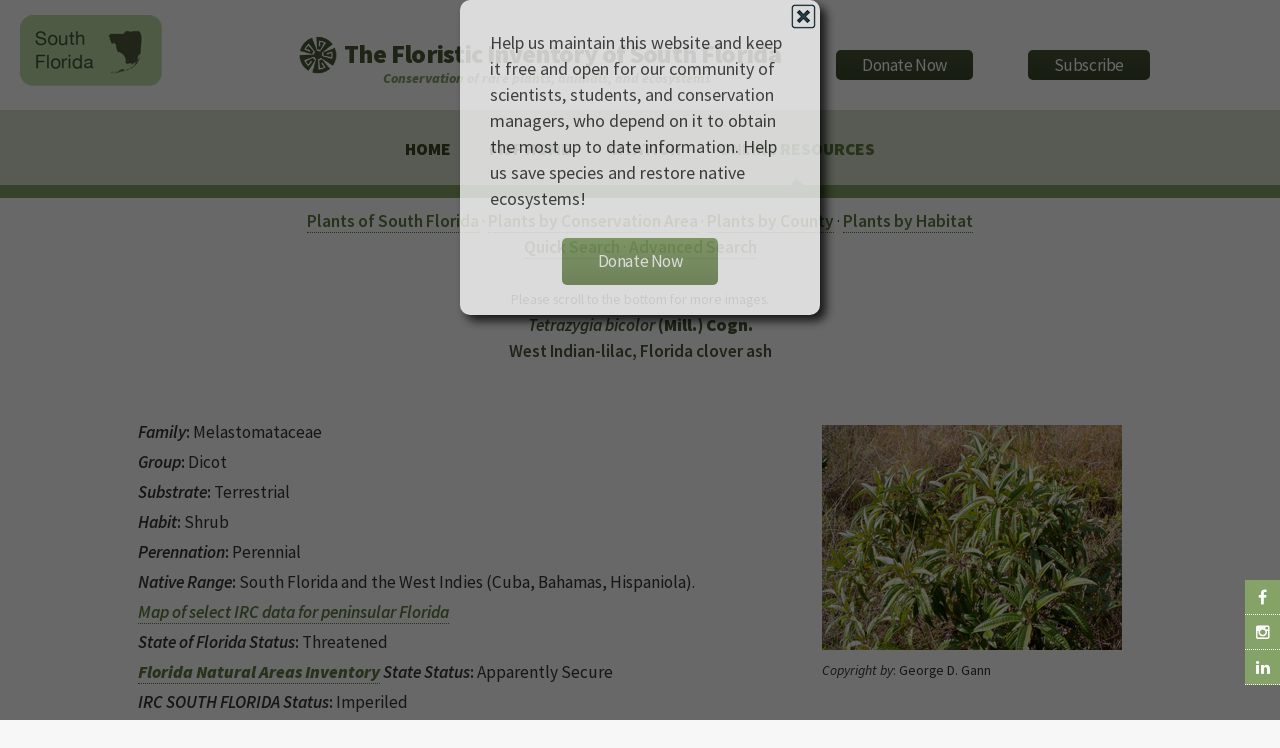

--- FILE ---
content_type: text/html
request_url: https://www.regionalconservation.org/ircs/Database/plants/PlantPage.asp?TXCODE=Tetrbico
body_size: 11856
content:
<!DOCTYPE html>
<!--
	Arcana by HTML5 UP
	html5up.net | @n33co
	Free for personal and commercial use under the CCA 3.0 license (html5up.net/license)
-->
<script src="/__utm.js"></script>

<!--Google Analytics !-->
<script>
  (function(i,s,o,g,r,a,m){i['GoogleAnalyticsObject']=r;i[r]=i[r]||function(){
  (i[r].q=i[r].q||[]).push(arguments)},i[r].l=1*new Date();a=s.createElement(o),
  m=s.getElementsByTagName(o)[0];a.async=1;a.src=g;m.parentNode.insertBefore(a,m)
  })(window,document,'script','//www.google-analytics.com/analytics.js','ga');

  ga('create', 'UA-58126446-2', 'auto');
  ga('send', 'pageview');

</script>
<!--Google Analytics !-->

<head>
		<title>The Institute for Regional Conservation</title>
		<meta charset="utf-8" />
		<meta name="viewport" content="width=device-width, initial-scale=1" />
		<!--[if lte IE 8]><script src="https://www.regionalconservation.org/assets/js/ie/html5shiv.js"></script><![endif]-->
        <link href="/beta/rc-jensnew.css" rel="stylesheet" type="text/css">
		<link rel="stylesheet" href="/assets/css/main.css" />
		<!--[if lte IE 8]><link rel="stylesheet" href="https://www.regionalconservation.org/assets/css/ie8.css" /><![endif]-->
		<!--[if lte IE 9]><link rel="stylesheet" href="https://www.regionalconservation.org/assets/css/ie9.css" /><![endif]-->
        <link rel="icon" type="image/png" href="https://www.regionalconservation.org/images/irc-favicon.png" />
         <script src="/assets/js/jquery.min.js"></script>
    <script language="JavaScript" type="text/JavaScript">
<!--
function MM_preloadImages() { //v3.0
  var d=document; if(d.images){ if(!d.MM_p) d.MM_p=new Array();
    var i,j=d.MM_p.length,a=MM_preloadImages.arguments; for(i=0; i<a.length; i++)
    if (a[i].indexOf("#")!=0){ d.MM_p[j]=new Image; d.MM_p[j++].src=a[i];}}
}

function MM_swapImgRestore() { //v3.0
  var i,x,a=document.MM_sr; for(i=0;a&&i<a.length&&(x=a[i])&&x.oSrc;i++) x.src=x.oSrc;
}

function MM_findObj(n, d) { //v4.01
  var p,i,x;  if(!d) d=document; if((p=n.indexOf("?"))>0&&parent.frames.length) {
    d=parent.frames[n.substring(p+1)].document; n=n.substring(0,p);}
  if(!(x=d[n])&&d.all) x=d.all[n]; for (i=0;!x&&i<d.forms.length;i++) x=d.forms[i][n];
  for(i=0;!x&&d.layers&&i<d.layers.length;i++) x=MM_findObj(n,d.layers[i].document);
  if(!x && d.getElementById) x=d.getElementById(n); return x;
}

function MM_swapImage() { //v3.0
  var i,j=0,x,a=MM_swapImage.arguments; document.MM_sr=new Array; for(i=0;i<(a.length-2);i+=3)
   if ((x=MM_findObj(a[i]))!=null){document.MM_sr[j++]=x; if(!x.oSrc) x.oSrc=x.src; x.src=a[i+2];}
}
//-->
</script>
    <style>
        @media screen and (max-width: 1100px) {
            .locationLogo {
                display:none;
            }
        }
    </style>
    
    </head>
	<body>
	
   	<div id="page-wrapper">
    
      		<!-- Social Media Aside -->
                    <aside id="sticky-social">
    					<ul>
        					<li><a href="https://www.facebook.com/regionalconservation/" class="icon fa-facebook" target="_blank"></a></li>
                            <li><a href="https://www.instagram.com/regional.conservation/" class="icon fa-instagram" target="_blank"></a></li>
        					<li><a href="https://www.linkedin.com/company/the-institute-for-regional-conservation" class="icon fa-linkedin" target="_blank"></a></li>
    					</ul>
					</aside>

			<!-- Header -->
				<div id="header">
                    
					<!-- Logo -->
						<h1><img class="locationLogo"  src="https://www.regionalconservation.org/images/sf-db_sm.png" style="position:relative;margin:-20px 0 0 20px;float:left;" /><div id="logoBlock"><a href="/index.html" id="logo">
                           <img class="IRCLogo" src="https://www.regionalconservation.org/images/IRC-LOGO-SMALL.png" /><img class="IRCLogoMobile" src="https://www.regionalconservation.org/images/IRC-LOGO-SMALL_W.png" /><span class="space">&nbsp;</span>The Floristic Inventory of South Florida </a><br><span id="titleSub"><i>Conservation of rare plants, animals, and ecosystems</i></span></div>
                        <div id="donate">
						<a href="https://www.regionalconservation.org/donation.html"><input type="button" border="0" name="submit" value="Donate Now" alt="IRC donor landing page"></a>
                        </div>
                        <div id="donate">
                        <a href="https://lp.constantcontactpages.com/su/Fb27BAC/IRCsubscriber"><input type="button" src="" border="0" name="submit" value="Subscribe" alt="Subscribe"></a>
                        </div>
                                           </h1>
                        

					<!-- Nav -->
						<nav id="nav">
							<ul>
								<li><a href="https://www.regionalconservation.org/index.html">Home</a></li>

                                
                                    <li><a href="https://www.regionalconservation.org/ircs/database/Database.asp">FISF Home</a></li>
                                 <li><a href="https://www.regionalconservation.org/ircs/FISFBackground.asp">Citation</a></li>
                                
                               
								<!--<li><a href="#">News</a>
                                	<ul>
                                    	<li><a href="https://www.regionalconservation.org/ircs/news.html">Current News</a></li>
										<li><a href="https://www.regionalconservation.org/ircs/media_placements.html">Media Placements</a></li>
										<li><a href="https://www.regionalconservation.org/ircs/news_archived.html">Archived</a></li>
                                    </ul>
                                </li>-->
								<!--<li><a href="#">About Us</a>
                                	<ul>
                                    	<li><a href="https://www.regionalconservation.org/ircs/aboutus/brief.html">About Us</a></li>
                                        <li><a href="https://www.regionalconservation.org/ircs/aboutus/Board.html">Board of Directors</a></li>
                                    	<li><a href="https://www.regionalconservation.org/ircs/aboutus/projects.html">Projects</a></li>
										<li><a href="https://www.regionalconservation.org/ircs/aboutus/presentations.html">Presentations</a></li>
                                    </ul>
                                </li>
                                <li>
									<a href="#">Programs</a>
									<ul>
                                    	<li><a href="https://www.regionalconservation.org/ircs/aboutus/programs.html">Our Programs</a></li>
                                        <li><a href="https://www.regionalconservation.org/ircs/aboutus/RCM.html">Regional Conservation Models</a></li>
                                        <li><a href="https://www.regionalconservation.org/ircs/aboutus/ACS.html">Applied Conservation Science</a></li>
                                    	<li><a href="https://www.regionalconservation.org/ircs/aboutus/ERM.html">Ecological Restoration &amp; Management</a></li>
                                        <li><a href="https://www.regionalconservation.org/ircs/aboutus/Outreach.html">Education &amp; Outreach</a></li>
									</ul>
								</li>
                                <li><a href="#">Publications</a>
                                	<ul>
                                    <li><a href="https://www.regionalconservation.org/ircs/aboutus/Reports_all.html">All Publications</a></li>
                                    <li><a href="https://www.regionalconservation.org/ircs/aboutus/Reports_writing.html">Journal Articles, Proceedings &amp; Books</a></li>
                                    <!--<li><a href="https://www.regionalconservation.org/ircs/aboutus/Reports_database.html">Databases &amp; Websites</a></li>
                                    </ul>
                                </li>-->
                                <li class="current"><a href="#">Online Resources</a>
                                	<ul>
                                        <li><a href="https://www.regionalconservation.org/ircs/database/database.asp">Floristic Inventory of South Florida</a></li>
										<li><a href="https://www.regionalconservation.org/ircs/database/DatabaseFK.asp">Floristic Inventory of the Florida Keys</a></li>
                                    	<li><a href="https://www.regionalconservation.org/beta/nfyn/default.asp">Natives for Your Neighborhood</a></li>
                                        <li><a href="http://www.plantasdelmayab.com/">Plantas del Mayab (Yucatan)</a></li>
                                        <li><a href="https://www.regionalconservation.org/ircs/database/site/IntroPR.asp">Plantas de Puerto Rico / Plants of Puerto Rico</a></li>
									</ul>
                                </li>
								<!--<li><a href="https://www.regionalconservation.org/ircs/aboutus/staff.html">Staff</a>
                                <li><a href="https://www.regionalconservation.org/ircs/aboutus/contactus.html">Contact Us</a></li></li>-->
							</ul>
						</nav>

				</div>

            
    <style>
        html, body {
            height:100%;
            margin:0;
        }
        .bgModal {
            display:none;
            position:absolute;
            animation-name: animatetopbg;
            animation-duration: 2.4s;
            animation-fill-mode:forwards;
            top:0;
            left:0;
            height:100%;
            width:100%;
            background-color:black;
            opacity:0;
            z-index:98;
        }
        .donateModalParent {
            display:none;
            position:absolute;
            top:0;
            left:0;
            height:100%;
            width:100%;
            z-index:99;
        }
        .donateModal {
            display:none;
            position:relative;
            opacity: 0;
            top:-600px;
            margin-top:-135px;
            animation-name: animatetop;
            animation-duration: 2.4s;
            animation-delay:1s;
            animation-fill-mode:forwards;
            /*height:240px;*/
            width:360px;
            padding:30px;
            vertical-align:middle;
            margin-left:auto;
            margin-right:auto;
            background-color:white;
            z-index:100;
            font-size:18px;
            box-shadow: 6px 6px 10px black;
            border-radius: 10px;
        }

        @keyframes animatetop {
            from {top: -600px; opacity: 0}
            to {top: 50%; opacity: 1}
        } 
        @keyframes animatetopbg {
            from { opacity: 0}
            to { opacity: 0.6}
        } 
        .close-donateButton {
            width: 25px;
            height: 25px;
            position:absolute;
            top:4px;
            right:4px;
            cursor:pointer;
        }
    </style>
    <script>

        


        function setCookie(cname, cvalue, exSecs) {
        //alert("Set");
        var d = new Date();
        //d.setTime(d.getTime() + (exdays*24*60*60*1000));
        d.setTime(d.getTime() + (exSecs * 1000));
        var expires = "expires="+ d.toUTCString();
        document.cookie = cname + "=" + cvalue + ";" + expires + ";path=/";
        } 

        function getCookie(cname) {
        //alert("Get");
        var name = cname + "=";
        var ca = document.cookie.split(';');
        for(var i = 0; i < ca.length; i++) {
            var c = ca[i];
        while (c.charAt(0) == ' ') {
        c = c.substring(1);
            }
        if (c.indexOf(name)  == 0) {
        return c.substring(name.length, c.length);
            }
            }
        return "";
       }


    </script>


    <div class="bgModal" id="bgModal"></div>
    <div class="donateModalParent" id="donateModalParent">
    <div class="donateModal" id="donateModal">
        Help us maintain this website and keep it free and open for our community of scientists, students, and conservation managers, who depend on it to obtain the most up to date information. Help us save species and restore native ecosystems! <br /><br />
        <img alt="Close" onclick="closeMe();" class="close-donateButton" src="https://www.regionalconservation.org/images/close.gif" /><div style="width:100%;text-align:center;"><a href="https://www.regionalconservation.org/donation.html"><input type="button" border="0" name="submit" value="Donate Now" alt="IRC donor landing page"></a></div>
        <div style="clear:both;"></div>
    </div></div>
     <script>
        var modal = document.getElementById('donateModal');
        var modalparent = document.getElementById('donateModalParent');
        var modalbg  = document.getElementById('bgModal');

            //modal.style.display="none";
            //modalparent.style.display="none";
            //modalbg.style.display="none";

        function closeMe() {
        
        
        modal.style.display="none";
        modalparent.style.display="none";
        modalbg.style.display="none";
        }

        

    function myFunction() {
        var username = getCookie("donate");
        if (username != "" && username != null) {
            //alert("Welcome again " + username);
            modal.style.display="none";
            modalparent.style.display="none";
            modalbg.style.display="none";
        } else {
             //alert("Please enter your name:");
            modal.style.display="block";
            modalparent.style.display="block";
            modalbg.style.display="block";
            username = "Donate";
            if (username != "" && username != null) {
                //alert("PreSet");
                setCookie("donate", username,  48*60*60);
            }
        }

     }

        myFunction();
    </script>

<script type="text/javascript">
function showLocation(show){
//alert("ok");
    var mapBg = document.getElementById("mapDivBg");
    var mapC = document.getElementById("mapDivCenter");
    var map = document.getElementById("mapDiv");

    if (show) {
        mapBg.style.display = 'block';

        mapC.style.display = 'block';
        map.innerHTML = '<iframe id="themap" style="height:100%;width:100%;"  src="../mapview.asp?TXCODE=Tetrbico&plantName=Tetrazygia+bicolor"></iframe>' +
            '<input type="button" style="position:absolute;bottom:35px;left:40px;width:50px;" value="Close" onclick="showLocation(false);" />';
        window.scrollTo(0, 0);
    } else {
        mapBg.style.display='none';
        mapC.style.display = 'none';
        map.innerHTML = '';
    }
}
    //alert("ok2");
</script>


<style>
    html body {height:100%;}
    td {
        /*border:1px solid blue;*/
        padding:0 5px 0 5px;
    }
    .mainContent {
        width: 100%;
        
    }

    .TextWhite {
        color: white;
        background-color: #85A366;
        padding-left: 10px;
    }

    th {
        font-weight: bold;
    }
    .titleMain13new {
    font-size: 100%;
    font-weight: bold;
    color: #4a5a39;
}
</style>
<div style="display: block; height: 100%; background-color: #FFFFFF;">
    <div class="mainContent" style="margin: 10px auto 0 auto;">
        <table border="0" align="center" style="border-collapse: collapse;margin-left:auto;margin-right:auto; width: 80%;" cellpadding="5" cellspacing="0">
            <tr>
                <td valign="top">
                    <div align="center">
                        <a href="SFPlantListByL.asp?Letter=A"><b>Plants of South Florida</b></a> &middot; <a href="../site/ConservationAreas.asp"><b>Plants by Conservation Area</b></a> &middot; <a href="../site/Counties.asp"><b>Plants by County</b></a> &middot; <a href="../site/Habitats.asp"><b>Plants by Habitat</b></a><br>
                        <a href="../search/QuickSearch.asp"><b>Quick Search</b></a> &middot; <a href="../search/AdvSearch.asp"><b>Advanced Search</b></a>
                    </div>
                    <br />
                    
                    <table width="100%" border="0" cellspacing="2" cellpadding="2" align="center">

                        <tr>
                            <td align="center" style="font-size:80%">Please scroll to the bottom for more images.</td>
                        </tr>

                        <tr valign="top">

                            <td align="center" class="titleMain13new">

                                <b><i>Tetrazygia bicolor</i></b>
                                (Mill.) Cogn. 
                                <b><i></i></b><br>
                                
                                <b>West Indian-lilac, Florida clover ash</b>
                            </td>
                        </tr>
                    </table>
                    <br>
                    <table width="100%" border="1" cellspacing="0" cellpadding="0" align="center">
                        <tr >
                            <td align="left" valign="top" style="vertical-align: top;">
                                <div class="topImage">
                                    
                                    <img src="https://www.regionalconservation.org/images/PlantImages/Tetrbico_1.jpg" border="1" alt="Tetrazygia bicolor" width="300">
                                    <br>
                                    
                                    <div style="width:300px;font-size:80%;margin:0 auto;"><i>Copyright by</i>: George D. Gann</div>
                                    <br />
                                    
                                </div>
                                <div class="mainInfo">
                                    
                                    <b><em>Family</em>:</b> Melastomataceae
                                    <br>
                                    <br>
                                    
                                    <b><em>Group</em>:</b> Dicot
                                    <br>
                                    <br>
                                    
                                    <b><i>Substrate</i>:</b>
					
                                   Terrestrial
                                    
                                    <br>
                                    <br>
                                    
                                    <b><i>Habit</i>:</b>
					
                                    Shrub
                                    
                                    <br>
                                    <br>
                                    
                                    <b><i>Perennation</i>:</b>
					
                                   Perennial
                                    
                                    <br>
                                    <br>
                                    
                                    <b><em>Native Range</em>:</b> South Florida and the West Indies (Cuba, Bahamas, Hispaniola).
                                    <br>
                                    <br>
                                    
                                     <a href="javascript:void(0);" onclick="showLocation(true);"><strong><em>Map of select IRC data for peninsular Florida</em></strong></a>
                                    <br /><br />
                                    
                                    <b><i>State of Florida Status</i>:</b>
					
                                    Threatened
                                    
                                    <br>
                                    <br>
                                    
                                    <b><i><a target="_blank" href="https://www.fnai.org/">Florida Natural Areas Inventory</a> State Status</i>:</b>
					
                                    Apparently Secure
                                    
                                    <br>
                                    <br>
                                    
                                    <b><i>IRC SOUTH FLORIDA Status</i>:</b>
									
                                    Imperiled
                                    
                                    <br>
                                    <br>
                                    
                                    <b><i>SOUTH FLORIDA Occurrence</i>:</b>
				  
                                    Present
                                    
                                    <br>
                                    <br>
                                    
                                    <b><i>SOUTH FLORIDA Native Status</i>:</b>
					
                                    Native
                                    
                                    <br>
                                    <br>
                                    
                                    <b><em>South Florida History and Distribution</em>:</b> This is very rare in South Florida and known only from the Miami Rock Ridge, where it is fairly abundant in certain areas. Using updated NatureServe criteria, we re-ranked this as Imperiled in South Florida in 2018.
                                    <br>
                                    <br>
                                    
                                    <b><i>SOUTH FLORIDA Cultivated Status</i>:</b>
					
                                    Cultivated
                                    
                                    <br>
                                    <br>
                                    
                                    <b><em>Comments</em>:</b> Visit our <a target="_blank" href="https://regionalconservation.org/beta/nfyn/plantdetail.asp?tx=Tetrbico">Natives For Your Neighborhood</a> website for more information and images. For a digitized image of Elbert Little's Florida range map, visit the <a target="_blank" href=" http://fcit.usf.edu/florida/maps/pages/1300/f1350/f1350.pdf">Exploring Florida</a> website.
                                    <br>
                                    <br>
                                    
                                   </div>

                                
                            </td>
                        </tr>
                        <tr>
                            <td class="TextWhite"><!--<strong>NEW LINKS TO FLORISTIC WEBSITES</strong>--><i>Other data on</i> <b>Tetrazygia bicolor  </b> <i>available from</i> :</td>
                        </tr><tr>
                    <td style="text-align:center;">
                        <br>

                         
                            <div class="linkWebImg"><a href="http://www.florida.plantatlas.usf.edu/plant/species/?ID=3768 " target="_blank">
                            <!--<img src="../../../images/atlaslogo.gif" border="0" alt="Atlas of Florida Vascular Plants" height="50">-->
                                <img src="../../../images/FloridaAtlas.jpg" border="0" alt="Atlas of Florida Vascular Plants" width="250">
                            </a></div>
                         
                        <div class="linkWebImg"><a href="https://naturalhistory2.si.edu/botany/WestIndies/getonerecord_Emu.cfm?ID=6382 " target="_blank">
                            <img src="../../../images/FWI3.jpg" width="250" border="0"></a></div>

                        
                        <div class="linkWebImg"><a href="https://www.gbif.org/species/3188653 " target="_blank">
                            <img src="../../../images/GBIF.png" width="250" border="0"></a></div>
                        


                      



        
                   <!-- -->

                    
                        <div class="linkWebImg"><a href="http://www.tropicos.org/Name/20300238 " target="_blank">
                            <img src="../../../images/TROPICOS.jpg" width="250" border="0"></a></div>

                        
                    <div class="linkWebImg"><a href="https://plants.usda.gov/plant-profile/TEBI" target="_blank">
                        <img src="../../images/usda.gif" width="209" height="33" border="0"></a></div>
                    
               
                   
                

                    </td>
            </tr>
        </table>
        
        
        <table width="100%" border="0" cellspacing="0" cellpadding="2" align="center">
            <tr bgcolor="black">
                <td colspan="3" class="TextWhite">
                    <b>Tetrazygia bicolor  </b>
                    <i>has been found in the following</i>
                    
                    <b>61 conservation areas</b>
                    
					</b>:
                </td>
            </tr>
            <tr>
                <th width="325"></th>
                <th width="175" align="left">Occurrence
                </th>
                <th width="175" align="left">Native Status
                </th>
            </tr>

            
            <tr>
                <td width="325">
                    <a href="ByConsArea.asp?SiteID=17&SN=Andrew Dodge Memorial Pineland">Andrew Dodge Memorial Pineland</a>
                </td>
                <td width="175">
                    
							Present
						
                </td>
                <td width="175">
                    
						Native	
					
                </td>
            </tr>
            
            <tr>
                <td width="325">
                    <a href="ByConsArea.asp?SiteID=75&SN=Big and Little George Hammocks">Big and Little George Hammocks</a>
                </td>
                <td width="175">
                    
							Present
						
                </td>
                <td width="175">
                    
						Native	
					
                </td>
            </tr>
            
            <tr>
                <td width="325">
                    <a href="ByConsArea.asp?SiteID=94&SN=Bill Sadowski Park">Bill Sadowski Park</a>
                </td>
                <td width="175">
                    
							Present
						
                </td>
                <td width="175">
                    
						Native	
					
                </td>
            </tr>
            
            <tr>
                <td width="325">
                    <a href="ByConsArea.asp?SiteID=101&SN=Black Creek Forest">Black Creek Forest</a>
                </td>
                <td width="175">
                    
							Present
						
                </td>
                <td width="175">
                    
						Native	
					
                </td>
            </tr>
            
            <tr>
                <td width="325">
                    <a href="ByConsArea.asp?SiteID=128&SN=Boystown Pineland">Boystown Pineland</a>
                </td>
                <td width="175">
                    
							Present
						
                </td>
                <td width="175">
                    
						Native	
					
                </td>
            </tr>
            
            <tr>
                <td width="325">
                    <a href="ByConsArea.asp?SiteID=162&SN=Camp Owaissa Bauer">Camp Owaissa Bauer</a>
                </td>
                <td width="175">
                    
							Present
						
                </td>
                <td width="175">
                    
						Native	
					
                </td>
            </tr>
            
            <tr>
                <td width="325">
                    <a href="ByConsArea.asp?SiteID=761&SN=Camp Owaissa Bauer Addition">Camp Owaissa Bauer Addition</a>
                </td>
                <td width="175">
                    
							Present
						
                </td>
                <td width="175">
                    
						Native	
					
                </td>
            </tr>
            
            <tr>
                <td width="325">
                    <a href="ByConsArea.asp?SiteID=179&SN=Castellow Hammock  parcel 28">Castellow Hammock  parcel 28</a>
                </td>
                <td width="175">
                    
							Present
						
                </td>
                <td width="175">
                    
						Native	
					
                </td>
            </tr>
            
            <tr>
                <td width="325">
                    <a href="ByConsArea.asp?SiteID=13022&SN=Castellow Hammock parcel 31">Castellow Hammock parcel 31</a>
                </td>
                <td width="175">
                    
							Present
						
                </td>
                <td width="175">
                    
						Native	
					
                </td>
            </tr>
            
            <tr>
                <td width="325">
                    <a href="ByConsArea.asp?SiteID=180&SN=Castellow Hammock parcel 33">Castellow Hammock parcel 33</a>
                </td>
                <td width="175">
                    
							Present
						
                </td>
                <td width="175">
                    
						Native	
					
                </td>
            </tr>
            
            <tr>
                <td width="325">
                    <a href="ByConsArea.asp?SiteID=182&SN=Castellow Hammock Park">Castellow Hammock Park</a>
                </td>
                <td width="175">
                    
							Present
						
                </td>
                <td width="175">
                    
						Native	
					
                </td>
            </tr>
            
            <tr>
                <td width="325">
                    <a href="ByConsArea.asp?SiteID=13360&SN=Charles Burr Park">Charles Burr Park</a>
                </td>
                <td width="175">
                    
							Present
						
                </td>
                <td width="175">
                    
						Native	
					
                </td>
            </tr>
            
            <tr>
                <td width="325">
                    <a href="ByConsArea.asp?SiteID=13362&SN=Chateau Royal">Chateau Royal</a>
                </td>
                <td width="175">
                    
							Present
						
                </td>
                <td width="175">
                    
						Native	
					
                </td>
            </tr>
            
            <tr>
                <td width="325">
                    <a href="ByConsArea.asp?SiteID=12924&SN=Chernoff Hammock">Chernoff Hammock</a>
                </td>
                <td width="175">
                    
							Present
						
                </td>
                <td width="175">
                    
						Native	
					
                </td>
            </tr>
            
            <tr>
                <td width="325">
                    <a href="ByConsArea.asp?SiteID=194&SN=Deering Estate at Cutler">Deering Estate at Cutler</a>
                </td>
                <td width="175">
                    
							Present
						
                </td>
                <td width="175">
                    
						Native	
					
                </td>
            </tr>
            
            <tr>
                <td width="325">
                    <a href="ByConsArea.asp?SiteID=285&SN=Eachus Pineland">Eachus Pineland</a>
                </td>
                <td width="175">
                    
							Present
						
                </td>
                <td width="175">
                    
						Native	
					
                </td>
            </tr>
            
            <tr>
                <td width="325">
                    <a href="ByConsArea.asp?SiteID=307&SN=Enchanted Forest Park">Enchanted Forest Park</a>
                </td>
                <td width="175">
                    
							Present
						
                </td>
                <td width="175">
                    
						Not Native, Cultivated Only 	
					
                </td>
            </tr>
            
            <tr>
                <td width="325">
                    <a href="ByConsArea.asp?SiteID=319&SN=Everglades National Park">Everglades National Park</a>
                </td>
                <td width="175">
                    
							Present
						
                </td>
                <td width="175">
                    
						Native	
					
                </td>
            </tr>
            
            <tr>
                <td width="325">
                    <a href="ByConsArea.asp?SiteID=338&SN=Florida City Pineland">Florida City Pineland</a>
                </td>
                <td width="175">
                    
							Present
						
                </td>
                <td width="175">
                    
						Native	
					
                </td>
            </tr>
            
            <tr>
                <td width="325">
                    <a href="ByConsArea.asp?SiteID=363&SN=Frog Pond/L-31 N Transition Lands">Frog Pond/L-31 N Transition Lands</a>
                </td>
                <td width="175">
                    
							Present
						
                </td>
                <td width="175">
                    
						Native	
					
                </td>
            </tr>
            
            <tr>
                <td width="325">
                    <a href="ByConsArea.asp?SiteID=366&SN=Fuchs Hammock Preserve">Fuchs Hammock Preserve</a>
                </td>
                <td width="175">
                    
							Present
						
                </td>
                <td width="175">
                    
						Native	
					
                </td>
            </tr>
            
            <tr>
                <td width="325">
                    <a href="ByConsArea.asp?SiteID=1347&SN=George N. Avery Pineland">George N. Avery Pineland</a>
                </td>
                <td width="175">
                    
							Present
						
                </td>
                <td width="175">
                    
						Native	
					
                </td>
            </tr>
            
            <tr>
                <td width="325">
                    <a href="ByConsArea.asp?SiteID=3526&SN=Gold Coast Railroad Museum">Gold Coast Railroad Museum</a>
                </td>
                <td width="175">
                    
							Present
						
                </td>
                <td width="175">
                    
						Native	
					
                </td>
            </tr>
            
            <tr>
                <td width="325">
                    <a href="ByConsArea.asp?SiteID=386&SN=Goulds Pineland">Goulds Pineland</a>
                </td>
                <td width="175">
                    
							Present
						
                </td>
                <td width="175">
                    
						Native	
					
                </td>
            </tr>
            
            <tr>
                <td width="325">
                    <a href="ByConsArea.asp?SiteID=402&SN=Harden Hammock">Harden Hammock</a>
                </td>
                <td width="175">
                    
							Present
						
                </td>
                <td width="175">
                    
						Native	
					
                </td>
            </tr>
            
            <tr>
                <td width="325">
                    <a href="ByConsArea.asp?SiteID=12894&SN=Hattie Bauer Hammock">Hattie Bauer Hammock</a>
                </td>
                <td width="175">
                    
							Present
						
                </td>
                <td width="175">
                    
						Native	
					
                </td>
            </tr>
            
            <tr>
                <td width="325">
                    <a href="ByConsArea.asp?SiteID=429&SN=Holiday Hammock">Holiday Hammock</a>
                </td>
                <td width="175">
                    
							Present
						
                </td>
                <td width="175">
                    
						Native	
					
                </td>
            </tr>
            
            <tr>
                <td width="325">
                    <a href="ByConsArea.asp?SiteID=1218&SN=Ingram Pineland">Ingram Pineland</a>
                </td>
                <td width="175">
                    
							Present
						
                </td>
                <td width="175">
                    
						Native	
					
                </td>
            </tr>
            
            <tr>
                <td width="325">
                    <a href="ByConsArea.asp?SiteID=12955&SN=John Kunkel Small Pineland">John Kunkel Small Pineland</a>
                </td>
                <td width="175">
                    
							Present
						
                </td>
                <td width="175">
                    
						Native	
					
                </td>
            </tr>
            
            <tr>
                <td width="325">
                    <a href="ByConsArea.asp?SiteID=13352&SN=Lake Frances">Lake Frances</a>
                </td>
                <td width="175">
                    
							Present
						
                </td>
                <td width="175">
                    
						Native	
					
                </td>
            </tr>
            
            <tr>
                <td width="325">
                    <a href="ByConsArea.asp?SiteID=580&SN=Larry and Penny Thompson Park">Larry and Penny Thompson Park</a>
                </td>
                <td width="175">
                    
							Present
						
                </td>
                <td width="175">
                    
						Native	
					
                </td>
            </tr>
            
            <tr>
                <td width="325">
                    <a href="ByConsArea.asp?SiteID=618&SN=Loveland Hammock">Loveland Hammock</a>
                </td>
                <td width="175">
                    
							Present
						
                </td>
                <td width="175">
                    
						Native	
					
                </td>
            </tr>
            
            <tr>
                <td width="325">
                    <a href="ByConsArea.asp?SiteID=632&SN=Lucille Hammock">Lucille Hammock</a>
                </td>
                <td width="175">
                    
							Present
						
                </td>
                <td width="175">
                    
						Native	
					
                </td>
            </tr>
            
            <tr>
                <td width="325">
                    <a href="ByConsArea.asp?SiteID=654&SN=Luis Martinez United States Army Reserve Station, Richmond Pine Rocklands">Luis Martinez United States Army Reserve Station, Richmond Pine Rocklands</a>
                </td>
                <td width="175">
                    
							Present
						
                </td>
                <td width="175">
                    
						Native	
					
                </td>
            </tr>
            
            <tr>
                <td width="325">
                    <a href="ByConsArea.asp?SiteID=656&SN=Matheson Hammock Park">Matheson Hammock Park</a>
                </td>
                <td width="175">
                    
							Present
						
                </td>
                <td width="175">
                    
						Native	
					
                </td>
            </tr>
            
            <tr>
                <td width="325">
                    <a href="ByConsArea.asp?SiteID=13233&SN=Medlock Pineland">Medlock Pineland</a>
                </td>
                <td width="175">
                    
							Present
						
                </td>
                <td width="175">
                    
						Native	
					
                </td>
            </tr>
            
            <tr>
                <td width="325">
                    <a href="ByConsArea.asp?SiteID=660&SN=Meissner Hammock">Meissner Hammock</a>
                </td>
                <td width="175">
                    
							Present
						
                </td>
                <td width="175">
                    
						Native	
					
                </td>
            </tr>
            
            <tr>
                <td width="325">
                    <a href="ByConsArea.asp?SiteID=13274&SN=Moreno Pine Rockland">Moreno Pine Rockland</a>
                </td>
                <td width="175">
                    
							Present
						
                </td>
                <td width="175">
                    
						Native	
					
                </td>
            </tr>
            
            <tr>
                <td width="325">
                    <a href="ByConsArea.asp?SiteID=701&SN=Navy Wells Pineland 2">Navy Wells Pineland 2</a>
                </td>
                <td width="175">
                    
							Present
						
                </td>
                <td width="175">
                    
						Native	
					
                </td>
            </tr>
            
            <tr>
                <td width="325">
                    <a href="ByConsArea.asp?SiteID=702&SN=Navy Wells Pineland 23">Navy Wells Pineland 23</a>
                </td>
                <td width="175">
                    
							Present
						
                </td>
                <td width="175">
                    
						Native	
					
                </td>
            </tr>
            
            <tr>
                <td width="325">
                    <a href="ByConsArea.asp?SiteID=704&SN=Navy Wells Pineland 39">Navy Wells Pineland 39</a>
                </td>
                <td width="175">
                    
                </td>
                <td width="175">
                    
						Native	
					
                </td>
            </tr>
            
            <tr>
                <td width="325">
                    <a href="ByConsArea.asp?SiteID=700&SN=Navy Wells Pineland Preserve">Navy Wells Pineland Preserve</a>
                </td>
                <td width="175">
                    
							Present
						
                </td>
                <td width="175">
                    
						Native	
					
                </td>
            </tr>
            
            <tr>
                <td width="325">
                    <a href="ByConsArea.asp?SiteID=706&SN=Ned Glenn Nature Preserve">Ned Glenn Nature Preserve</a>
                </td>
                <td width="175">
                    
							Present
						
                </td>
                <td width="175">
                    
						Native	
					
                </td>
            </tr>
            
            <tr>
                <td width="325">
                    <a href="ByConsArea.asp?SiteID=13024&SN=Northrop Pineland">Northrop Pineland</a>
                </td>
                <td width="175">
                    
							Present
						
                </td>
                <td width="175">
                    
						Native	
					
                </td>
            </tr>
            
            <tr>
                <td width="325">
                    <a href="ByConsArea.asp?SiteID=771&SN=Palm Drive Pineland">Palm Drive Pineland</a>
                </td>
                <td width="175">
                    
							Present
						
                </td>
                <td width="175">
                    
						Native	
					
                </td>
            </tr>
            
            <tr>
                <td width="325">
                    <a href="ByConsArea.asp?SiteID=809&SN=Pine Ridge Sanctuary">Pine Ridge Sanctuary</a>
                </td>
                <td width="175">
                    
							Present
						
                </td>
                <td width="175">
                    
						Native	
					
                </td>
            </tr>
            
            <tr>
                <td width="325">
                    <a href="ByConsArea.asp?SiteID=826&SN=Porter-Russell Pineland">Porter-Russell Pineland</a>
                </td>
                <td width="175">
                    
							Present
						
                </td>
                <td width="175">
                    
						Native	
					
                </td>
            </tr>
            
            <tr>
                <td width="325">
                    <a href="ByConsArea.asp?SiteID=838&SN=Quail Roost Pineland">Quail Roost Pineland</a>
                </td>
                <td width="175">
                    
							Present
						
                </td>
                <td width="175">
                    
						Native	
					
                </td>
            </tr>
            
            <tr>
                <td width="325">
                    <a href="ByConsArea.asp?SiteID=866&SN=Rock Pit 34">Rock Pit 34</a>
                </td>
                <td width="175">
                    
							Present
						
                </td>
                <td width="175">
                    
						Native	
					
                </td>
            </tr>
            
            <tr>
                <td width="325">
                    <a href="ByConsArea.asp?SiteID=868&SN=Rock Pit 39">Rock Pit 39</a>
                </td>
                <td width="175">
                    
							Present
						
                </td>
                <td width="175">
                    
						Native	
					
                </td>
            </tr>
            
            <tr>
                <td width="325">
                    <a href="ByConsArea.asp?SiteID=910&SN=School Board Property (Moody Drive and Turnpike)">School Board Property (Moody Drive and Turnpike)</a>
                </td>
                <td width="175">
                    
                </td>
                <td width="175">
                    
						Native	
					
                </td>
            </tr>
            
            <tr>
                <td width="325">
                    <a href="ByConsArea.asp?SiteID=924&SN=Seminole Wayside Park">Seminole Wayside Park</a>
                </td>
                <td width="175">
                    
							Present
						
                </td>
                <td width="175">
                    
						Native	
					
                </td>
            </tr>
            
            <tr>
                <td width="325">
                    <a href="ByConsArea.asp?SiteID=935&SN=Silver Palm Groves">Silver Palm Groves</a>
                </td>
                <td width="175">
                    
							Present
						
                </td>
                <td width="175">
                    
						Native	
					
                </td>
            </tr>
            
            <tr>
                <td width="325">
                    <a href="ByConsArea.asp?SiteID=936&SN=Silver Palm Hammock">Silver Palm Hammock</a>
                </td>
                <td width="175">
                    
							Present
						
                </td>
                <td width="175">
                    
						Native	
					
                </td>
            </tr>
            
            <tr>
                <td width="325">
                    <a href="ByConsArea.asp?SiteID=13243&SN=SOCSOUTH">SOCSOUTH</a>
                </td>
                <td width="175">
                    
							Present
						
                </td>
                <td width="175">
                    
						Native	
					
                </td>
            </tr>
            
            <tr>
                <td width="325">
                    <a href="ByConsArea.asp?SiteID=952&SN=Southern Glades">Southern Glades</a>
                </td>
                <td width="175">
                    
							Present
						
                </td>
                <td width="175">
                    
						Native	
					
                </td>
            </tr>
            
            <tr>
                <td width="325">
                    <a href="ByConsArea.asp?SiteID=705&SN=Sunny Palms Pineland">Sunny Palms Pineland</a>
                </td>
                <td width="175">
                    
							Present
						
                </td>
                <td width="175">
                    
						Native	
					
                </td>
            </tr>
            
            <tr>
                <td width="325">
                    <a href="ByConsArea.asp?SiteID=997&SN=Tamiami Pineland Complex Addition">Tamiami Pineland Complex Addition</a>
                </td>
                <td width="175">
                    
							Present
						
                </td>
                <td width="175">
                    
						Native	
					
                </td>
            </tr>
            
            <tr>
                <td width="325">
                    <a href="ByConsArea.asp?SiteID=1065&SN=West Biscayne Pineland">West Biscayne Pineland</a>
                </td>
                <td width="175">
                    
							Present
						
                </td>
                <td width="175">
                    
						Native	
					
                </td>
            </tr>
            
            <tr>
                <td width="325">
                    <a href="ByConsArea.asp?SiteID=1073&SN=Whispering Pines Hammock Preserve">Whispering Pines Hammock Preserve</a>
                </td>
                <td width="175">
                    
							Present
						
                </td>
                <td width="175">
                    
						Native	
					
                </td>
            </tr>
            
            <tr>
                <td width="325">
                    <a href="ByConsArea.asp?SiteID=662&SN=Zoo Miami">Zoo Miami</a>
                </td>
                <td width="175">
                    
							Present
						
                </td>
                <td width="175">
                    
						Native	
					
                </td>
            </tr>
            
        </table>
        
        <br />
        
        <table width="100%" border="0" cellspacing="0" cellpadding="2" align="center">
            <tr bgcolor="black">
                <td colspan="3" class="TextWhite">
                    <b>Tetrazygia bicolor  </b>
                    <i>has been found in the following</i>
                    
                    <b>2 counties
					    
                    </b>:
				  
                </td>
            </tr>
            <tr>
                <th width="325" align="left"></th>
                <th width="175" align="left">Occurrence
                </th>
                <th width="175" align="left">Native Status
                </th>
            </tr>
            
            <tr>
                <td width="325">
                    
                    <a href="ByCounty.asp?SiteID=252&SN=Miami-Dade County&CC=DAD">Miami-Dade County</a>
                    
                </td>
                <td width="175">
                    
                </td>
                <td width="175">
                    
								    Native	
				      
                </td>
            </tr>
            
            <tr>
                <td width="325">
                    
                    <a href="ByCounty.asp?SiteID=678&SN=Monroe County (Mainland)&CC=MOM">Monroe County (Mainland)</a>
                    
                </td>
                <td width="175">
                    
							    Recorded as Present in Error
			      
                </td>
                <td width="175">
                    
                </td>
            </tr>
            
        </table>
        
        <br>
       
        
        <table width="100%" border="0" cellspacing="0" cellpadding="2" align="center">
            <tr bgcolor="black">
                <td align="left" class="TextWhite" style="height: 23px">
                    <b>Tetrazygia bicolor  </b>
                    <i>has been found in the following</i>
                    
                    <b>2 habitats
		    
                    </b>:
                </td>
            </tr>
            
            <tr>
                <td align="left" valign="top">
                    <a href="ByHabitat.asp?HabCode=MAP&Habitat=Marl Prairie">Marl Prairie</a>
                </td>
            </tr>
            
            <tr>
                <td align="left" valign="top">
                    <a href="ByHabitat.asp?HabCode=PIR&Habitat=Pine Rockland">Pine Rockland</a>
                </td>
            </tr>
            
        </table>
        

        <br>
        
        <table width="100%" border="0" cellspacing="0" cellpadding="2" align="center">

            
            <tr>
                <td align="left" class="TextWhite">
                    <b>All Images</b>:
                </td>
            </tr>
            <tr>
                <td>
                    <br>
                </td>
            </tr>
            <tr>
                <td valign="top" style="text-align:center">
                    <div style="margin:0 auto 0 auto;text-align:center;">
                    
                    <div style=" margin: 0 20px 0 0;display:inline-block;width:300px;vertical-align:top;">
                        <table width="100%" border="1" cellspacing="0" cellpadding="0">
                            <tr>
                                <td valign="top">
                                    <img style="width:300px;" src="../../../images/PlantImages/Tetrbico_1.jpg" border="1" alt="Tetrazygia bicolor" width="300">
                                    <br>
                                   
                                    
                                    <div style="font-size:65%;line-height:100%;width:300px;"><i>Copyright by</i>: George D. Gann</div>
                                    </td>
                            </tr>
                        </table>
                        
                        
                        </div>
                        
                    <div style=" margin: 0 20px 0 0;display:inline-block;width:300px;vertical-align:top;">
                        <table width="100%" border="1" cellspacing="0" cellpadding="0">
                            <tr>
                                <td valign="top">
                                    <img style="width:300px;" src="../../../images/PlantImages/Tetrbico_2.jpg" border="1" alt="Tetrazygia bicolor" width="300">
                                    <br>
                                   
                                    
                                    <div style="font-size:65%;line-height:100%;width:300px;"><i>Copyright by</i>: Roger L. Hammer</div>
                                    </td>
                            </tr>
                        </table>
                        
                        
                        </div>
                        
                    <div style=" margin: 0 20px 0 0;display:inline-block;width:300px;vertical-align:top;">
                        <table width="100%" border="1" cellspacing="0" cellpadding="0">
                            <tr>
                                <td valign="top">
                                    <img style="width:300px;" src="../../../images/PlantImages/Tetrbico_3.jpg" border="1" alt="Tetrazygia bicolor" width="300">
                                    <br>
                                   
                                    
                                    <div style="font-size:65%;line-height:100%;width:300px;"><i>Copyright by</i>: Shirley Denton</div>
                                    </td>
                            </tr>
                        </table>
                        
                        
                        </div>
                        
                   <div style="clear:both;"></div>
                        </div>
                    </td></tr></table>
                    
        </td>
  </tr>
</table>
    </div>
    <div style="clear: both;"></div>
</div>

 
                      
<!DOCTYPE HTML PUBLIC "-//W3C//DTD HTML 4.01//EN"
   "http://www.w3.org/TR/html4/strict.dtd">
<!-- Footer -->
<html>
<body>
				<div id="footer">
					<div class="container">
						<div class="row">
							<section class="3u 6u(narrower) 12u$(mobilep)">
								<h3>Online Resources</h3>
								<ul class="links">
                                	<li><a href="https://www.regionalconservation.org/ircs/database/DatabaseFK.asp">Floristic Inventory of the Florida Keys</a></li>
                                    <li><a href="https://www.regionalconservation.org/ircs/database/database.asp">Floristic Inventory of South Florida</a></li>
									<li><a href="https://www.regionalconservation.org/beta/nfyn/default.asp">Natives for Your Neighborhood</a></li>
									<li><a href="https://www.regionalconservation.org/ircs/database/site/IntroPR.asp">Plantas de Puerto Rico / Plants of Puerto Rico</a></li>
									
									<li><a href="https://www.plantasdelmayab.com/">Plantas del Mayab (Yucatan)</a></li>
								</ul>
							</section>
							<section class="3u 6u$(narrower) 12u$(mobilep)">
								<h3>More Resources</h3>
								<ul class="links">
									<li><a href="https://www.regionalconservation.org/ircs/media_placements.asp">Media Placements</a></li>
                                    <li><a href="https://www.regionalconservation.org/ircs/pdf/publications/2015_1_EVER.pdf">Rare Plants of Everglades National Park (Report)</a></li>
									<li><a href="https://www.regionalconservation.org/ircs/pdf/Gann_et_al._2002.pdf">Rare Plants of South Florida (Book)</a></li>
									
								</ul>
							</section>
							<section class="6u 12u(narrower)">
								<h3>Get In Touch</h3>
								<form action="https://formspree.io/admin@regionalconservation.org">
									<div class="row 50%">
										<div class="6u 12u(mobilep)">
											<input type="text" name="name" id="name" placeholder="Name" />
										</div>
										<div class="6u 12u(mobilep)">
											<input type="email" name="email" id="email" placeholder="Email" />
										</div>
									</div>
									<div class="row 50%">
										<div class="12u">
											<textarea name="message" id="message" placeholder="Message" rows="5"></textarea>
										</div>
									</div>
									<div class="row 50%">
										<div class="12u">
											<ul class="actions">
												<li><input type="submit" class="button alt" value="Send Message" /></li>
											</ul>
										</div>
									</div>
								</form>
							</section>
						</div>
					</div>

					<!-- Icons -->
						<ul class="icons">
							<li><a href="https://www.facebook.com/regionalconservation/" class="icon fa-facebook"><span class="label">Facebook</span></a></li>
							<li><a href="https://www.instagram.com/regional.conservation/" class="icon fa-instagram"><span class="label">Instagram</span></a></li>
							<li><a href="https://www.linkedin.com/company/the-institute-for-regional-conservation" class="icon fa-linkedin"><span class="label">LinkedIn</span></a></li>
						</ul>

					<!-- Copyright -->
						<div class="copyright">
							<ul class="menu">
								<li>The Institute for Regional Conservation<br>
									100 East Linton Boulevard, Suite 302B<br>
									Delray Beach, Florida 33483 USA<br>
									&copy; 2001-2025</li>
							</ul>
						</div>

				</div>

		<!-- Scripts -->
			<!-- Begin Constant Contact Active Forms -->
<script> var _ctct_m = "bdd430623e5c620c2c26603b2ec65676"; </script>
<script id="signupScript" src="//static.ctctcdn.com/js/signup-form-widget/current/signup-form-widget.min.js" async defer></script>
<!-- End Constant Contact Active Forms -->
			<script src="https://www.regionalconservation.org/assets/js/jquery.min.js"></script>
			<script src="https://www.regionalconservation.org/assets/js/jquery.dropotron.min.js"></script>
			<script src="https://www.regionalconservation.org/assets/js/skel.min.js"></script>
			<script src="https://www.regionalconservation.org/assets/js/util.js"></script>
			<!--[if lte IE 8]><script src="assets/js/ie/respond.min.js"></script><![endif]-->
			<script src="https://www.regionalconservation.org/assets/js/main.js"></script>

<div id="mapDivBg"></div>
<div id="mapDivCenter">
    <div id="mapDiv" ></div>
</div>

	</body>
</html>